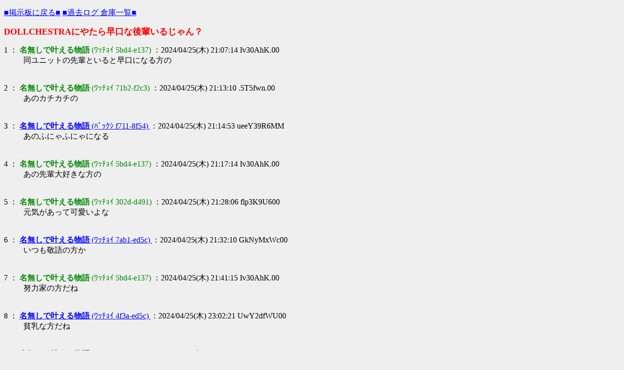

--- FILE ---
content_type: text/html; charset=EUC-JP
request_url: https://jbbs.shitaraba.net/bbs/read_archive.cgi/anime/11177/1714046834/
body_size: 18529
content:
<!DOCTYPE html>
<head>
    <meta http-equiv="Content-Type" content="text/html; charset=euc-jp">
    <title>DOLLCHESTRAにやたら早口な後輩いるじゃん？ - ラブライブ！板＠したらば - したらば掲示板</title>
            <style>
      body {
        background-color: #EFEFEF;
        color: #000000;
      }
      h1 {
        color: #FF0000;
        font-size: large;
      }
      a { color: #0000FF; }
      a:hover { color: #FF0000; }
      a:visited { color: #660099; }
    </style>
    <meta name="viewport" content="width=device-width, initial-scale=1">
</head>
<body style="word-wrap: break-word;">
    <p><a href="https://jbbs.shitaraba.net/anime/11177/">&#x25A0;掲示板に戻る&#x25A0;</a>&nbsp;<a href="https://jbbs.shitaraba.net/bbs/storage.cgi/anime/11177/">&#x25A0;過去ログ 倉庫一覧&#x25A0;</a></p>

    <h1>DOLLCHESTRAにやたら早口な後輩いるじゃん？</h1>
    <dl>
        
                <dt id="comment_1">
            1 ：
            <font color="#008800">                
                <b>名無しで叶える物語</b> (ﾜｯﾁｮｲ 5bd4-e137)
                
            </font> 
            ：2024/04/25(木) 21:07:14 Iv30AhK.00
        </dt>
        <dd>
            
             同ユニットの先輩といると早口になる方の <br>            
        </dd>
        <br><br>

        
        <!-- pc_archive_rectangle1 -->
<!-- 一般枠（sp_infeed_top） -->
<div style="text-align:center">
<!-- Revive Adserver JavaScriptタグ - Generated with Revive Adserver v4.1.4 -->
<script type='text/javascript'><!--//<![CDATA[
   var m3_u = (location.protocol=='https:'?'https://tx.creativecarrer.com/www/delivery/ajs.php':'http://tx.creativecarrer.com/www/delivery/ajs.php');
   var m3_r = Math.floor(Math.random()*99999999999);
   if (!document.MAX_used) document.MAX_used = ',';
   document.write ("<scr"+"ipt type='text/javascript' src='"+m3_u);
   document.write ("?zoneid=110");
   document.write ('&cb=' + m3_r);
   if (document.MAX_used != ',') document.write ("&exclude=" + document.MAX_used);
   document.write (document.charset ? '&charset='+document.charset : (document.characterSet ? '&charset='+document.characterSet : ''));
   document.write ("&loc=" + escape(window.location));
   if (document.referrer) document.write ("&referer=" + escape(document.referrer));
   if (document.context) document.write ("&context=" + escape(document.context));
   if (document.mmm_fo) document.write ("&mmm_fo=1");
   document.write ("'><\/scr"+"ipt>");
//]]>--></script><noscript><a href='http://tx.creativecarrer.com/www/delivery/ck.php?n=a7f994f1&cb=INSERT_RANDOM_NUMBER_HERE' target='_blank'><img src='http://tx.creativecarrer.com/www/delivery/avw.php?zoneid=110&cb=INSERT_RANDOM_NUMBER_HERE&n=a7f994f1' border='0' alt='' /></a></noscript>
</div>
        

        
                <dt id="comment_2">
            2 ：
            <font color="#008800">                
                <b>名無しで叶える物語</b> (ﾜｯﾁｮｲ 71b2-f2c3)
                
            </font> 
            ：2024/04/25(木) 21:13:10 .5T5fwn.00
        </dt>
        <dd>
            
             あのカチカチの <br>            
        </dd>
        <br><br>

        

        
                <dt id="comment_3">
            3 ：
            <a href="mailto:sage">                
                <b>名無しで叶える物語</b> (ﾊﾞｯｸｼ f711-8f54)
                
            </a> 
            ：2024/04/25(木) 21:14:53 ueeY39R6MM
        </dt>
        <dd>
            
             あのふにゃふにゃになる <br>            
        </dd>
        <br><br>

        

        
                <dt id="comment_4">
            4 ：
            <font color="#008800">                
                <b>名無しで叶える物語</b> (ﾜｯﾁｮｲ 5bd4-e137)
                
            </font> 
            ：2024/04/25(木) 21:17:14 Iv30AhK.00
        </dt>
        <dd>
            
             あの先輩大好きな方の <br>            
        </dd>
        <br><br>

        

        
                <dt id="comment_5">
            5 ：
            <font color="#008800">                
                <b>名無しで叶える物語</b> (ﾜｯﾁｮｲ 302d-d491)
                
            </font> 
            ：2024/04/25(木) 21:28:06 flp3K9U600
        </dt>
        <dd>
            
             元気があって可愛いよな <br>            
        </dd>
        <br><br>

        
        <!-- pc_archive_rectangle2 -->
<!-- 一般枠（sp_infeed_top） -->
<div style="text-align:center">
<!-- Revive Adserver JavaScriptタグ - Generated with Revive Adserver v4.1.4 -->
<script type='text/javascript'><!--//<![CDATA[
   var m3_u = (location.protocol=='https:'?'https://tx.creativecarrer.com/www/delivery/ajs.php':'http://tx.creativecarrer.com/www/delivery/ajs.php');
   var m3_r = Math.floor(Math.random()*99999999999);
   if (!document.MAX_used) document.MAX_used = ',';
   document.write ("<scr"+"ipt type='text/javascript' src='"+m3_u);
   document.write ("?zoneid=110");
   document.write ('&cb=' + m3_r);
   if (document.MAX_used != ',') document.write ("&exclude=" + document.MAX_used);
   document.write (document.charset ? '&charset='+document.charset : (document.characterSet ? '&charset='+document.characterSet : ''));
   document.write ("&loc=" + escape(window.location));
   if (document.referrer) document.write ("&referer=" + escape(document.referrer));
   if (document.context) document.write ("&context=" + escape(document.context));
   if (document.mmm_fo) document.write ("&mmm_fo=1");
   document.write ("'><\/scr"+"ipt>");
//]]>--></script><noscript><a href='http://tx.creativecarrer.com/www/delivery/ck.php?n=a7f994f1&cb=INSERT_RANDOM_NUMBER_HERE' target='_blank'><img src='http://tx.creativecarrer.com/www/delivery/avw.php?zoneid=110&cb=INSERT_RANDOM_NUMBER_HERE&n=a7f994f1' border='0' alt='' /></a></noscript>
</div>
        

        
                <dt id="comment_6">
            6 ：
            <a href="mailto:sage">                
                <b>名無しで叶える物語</b> (ﾜｯﾁｮｲ 7ab1-ed5c)
                
            </a> 
            ：2024/04/25(木) 21:32:10 GkNyMxWc00
        </dt>
        <dd>
            
             いつも敬語の方か <br>            
        </dd>
        <br><br>

        

        
                <dt id="comment_7">
            7 ：
            <font color="#008800">                
                <b>名無しで叶える物語</b> (ﾜｯﾁｮｲ 5bd4-e137)
                
            </font> 
            ：2024/04/25(木) 21:41:15 Iv30AhK.00
        </dt>
        <dd>
            
             努力家の方だね <br>            
        </dd>
        <br><br>

        

        
                <dt id="comment_8">
            8 ：
            <a href="mailto:sage">                
                <b>名無しで叶える物語</b> (ﾜｯﾁｮｲ 4f3a-ed5c)
                
            </a> 
            ：2024/04/25(木) 23:02:21 UwY2dfWU00
        </dt>
        <dd>
            
             貧乳な方だね <br>            
        </dd>
        <br><br>

        

        
                <dt id="comment_9">
            9 ：
            <font color="#008800">                
                <b>名無しで叶える物語</b> (ｱｳｱｳ 1abe-4b7c)
                
            </font> 
            ：2024/04/25(木) 23:34:48 nQSW1w7ISa
        </dt>
        <dd>
            
             リボン似合ってるよね <br>            
        </dd>
        <br><br>

        

        
                <dt id="comment_10">
            10 ：
            <a href="mailto:sage">                
                <b>名無しで叶える物語</b> (ｽﾌﾟｰ 5ed5-3ec4)
                
            </a> 
            ：2024/04/25(木) 23:39:59 5pcR0uQ.Sd
        </dt>
        <dd>
            
             部屋あるぬいぐるみに名前付けてる方？ <br>            
        </dd>
        <br><br>

        

        
                <dt id="comment_11">
            11 ：
            <a href="mailto:sage">                
                <b>名無しで叶える物語</b> (ﾜｯﾁｮｲ f733-ad37)
                
            </a> 
            ：2024/04/26(金) 02:32:04 EWcL9HTw00
        </dt>
        <dd>
            
             春先に蓮の湖でイカダ漕いでたよね <br>            
        </dd>
        <br><br>

        

        
                <dt id="comment_12">
            12 ：
            <font color="#008800">                
                <b>名無しで叶える物語</b> (ﾜｯﾁｮｲ 3589-8f54)
                
            </font> 
            ：2024/04/26(金) 08:36:25 q6HwJCbM00
        </dt>
        <dd>
            
             ドルケが通らなければ新学期早々に学内でドザエモンが上がってたという恐怖 <br>            
        </dd>
        <br><br>

        

        
                <dt id="comment_13">
            13 ：
            <a href="mailto:sage">                
                <b>名無しで叶える物語</b> (ﾜｯﾁｮｲ f733-ad37)
                
            </a> 
            ：2024/04/26(金) 09:25:18 EWcL9HTw00
        </dt>
        <dd>
            
             瑠璃ちゃんが湖釣りしてたら釣れるやろ <br>            
        </dd>
        <br><br>

        

        
                <dt id="comment_14">
            14 ：
            <a href="mailto:sage">                
                <b>名無しで叶える物語</b> (ｱｳｱｳ 1f32-441a)
                
            </a> 
            ：2024/04/26(金) 09:27:05 wzfT54CwSa
        </dt>
        <dd>
            
             あぁネーミングセンスやばい方な <br>            
        </dd>
        <br><br>

        

        
                <dt id="comment_15">
            15 ：
            <a href="mailto:sage">                
                <b>名無しで叶える物語</b> (ｱｳｱｳ 0ea7-ad37)
                
            </a> 
            ：2024/04/26(金) 09:55:01 WmXzjz/.Sa
        </dt>
        <dd>
            
             いや当然のように頑張れる方じゃね？ <br>            
        </dd>
        <br><br>

        
        <!-- pc_archive_rectangle3 -->
<!-- 一般枠（sp_infeed_top） -->
<div style="text-align:center">
<!-- Revive Adserver JavaScriptタグ - Generated with Revive Adserver v4.1.4 -->
<script type='text/javascript'><!--//<![CDATA[
   var m3_u = (location.protocol=='https:'?'https://tx.creativecarrer.com/www/delivery/ajs.php':'http://tx.creativecarrer.com/www/delivery/ajs.php');
   var m3_r = Math.floor(Math.random()*99999999999);
   if (!document.MAX_used) document.MAX_used = ',';
   document.write ("<scr"+"ipt type='text/javascript' src='"+m3_u);
   document.write ("?zoneid=110");
   document.write ('&cb=' + m3_r);
   if (document.MAX_used != ',') document.write ("&exclude=" + document.MAX_used);
   document.write (document.charset ? '&charset='+document.charset : (document.characterSet ? '&charset='+document.characterSet : ''));
   document.write ("&loc=" + escape(window.location));
   if (document.referrer) document.write ("&referer=" + escape(document.referrer));
   if (document.context) document.write ("&context=" + escape(document.context));
   if (document.mmm_fo) document.write ("&mmm_fo=1");
   document.write ("'><\/scr"+"ipt>");
//]]>--></script><noscript><a href='http://tx.creativecarrer.com/www/delivery/ck.php?n=a7f994f1&cb=INSERT_RANDOM_NUMBER_HERE' target='_blank'><img src='http://tx.creativecarrer.com/www/delivery/avw.php?zoneid=110&cb=INSERT_RANDOM_NUMBER_HERE&n=a7f994f1' border='0' alt='' /></a></noscript>
</div>
        

        
                <dt id="comment_16">
            16 ：
            <font color="#008800">                
                <b>名無しで叶える物語</b> (ﾜｯﾁｮｲ 5bd4-e137)
                
            </font> 
            ：2024/04/26(金) 12:52:11 LdgWTnRc00
        </dt>
        <dd>
            
             応援や期待したくなる方だよね <br>            
        </dd>
        <br><br>

        

        
                <dt id="comment_17">
            17 ：
            <a href="mailto:sage">                
                <b>名無しで叶える物語</b> (ｱｳｱｳ a305-7b0a)
                
            </a> 
            ：2024/04/26(金) 13:27:12 DzZeVpKkSa
        </dt>
        <dd>
            
             <span class="res"><a href="https://jbbs.shitaraba.net/bbs/read.cgi/anime/11177/1714046834/12" rel="nofollow" target="_blank">&gt;&gt;12</a></span><br>
アニメ梨子もそうだったのかもな <br>            
        </dd>
        <br><br>

        

        
                <dt id="comment_18">
            18 ：
            <font color="#008800">                
                <b>名無しで叶える物語</b> (ﾜｯﾁｮｲ 5bd4-e137)
                
            </font> 
            ：2024/04/26(金) 19:07:22 LdgWTnRc00
        </dt>
        <dd>
            
             歌うとギャップがカッコいい方？ <br>            
        </dd>
        <br><br>

        

        
                <dt id="comment_19">
            19 ：
            <a href="mailto:sage">                
                <b>名無しで叶える物語</b> (ﾜｯﾁｮｲ f733-ad37)
                
            </a> 
            ：2024/04/27(土) 09:30:10 13vMbzrU00
        </dt>
        <dd>
            
             ボクと、一緒にいてくれる子 <br>            
        </dd>
        <br><br>

        

        
    </dl>
    <!-- pc_archive_footer -->
<!-- 一般枠（sp_infeed_top） -->
<div style="text-align:center">
<!-- Revive Adserver JavaScriptタグ - Generated with Revive Adserver v4.1.4 -->
<script type='text/javascript'><!--//<![CDATA[
   var m3_u = (location.protocol=='https:'?'https://tx.creativecarrer.com/www/delivery/ajs.php':'http://tx.creativecarrer.com/www/delivery/ajs.php');
   var m3_r = Math.floor(Math.random()*99999999999);
   if (!document.MAX_used) document.MAX_used = ',';
   document.write ("<scr"+"ipt type='text/javascript' src='"+m3_u);
   document.write ("?zoneid=110");
   document.write ('&cb=' + m3_r);
   if (document.MAX_used != ',') document.write ("&exclude=" + document.MAX_used);
   document.write (document.charset ? '&charset='+document.charset : (document.characterSet ? '&charset='+document.characterSet : ''));
   document.write ("&loc=" + escape(window.location));
   if (document.referrer) document.write ("&referer=" + escape(document.referrer));
   if (document.context) document.write ("&context=" + escape(document.context));
   if (document.mmm_fo) document.write ("&mmm_fo=1");
   document.write ("'><\/scr"+"ipt>");
//]]>--></script><noscript><a href='http://tx.creativecarrer.com/www/delivery/ck.php?n=a7f994f1&cb=INSERT_RANDOM_NUMBER_HERE' target='_blank'><img src='http://tx.creativecarrer.com/www/delivery/avw.php?zoneid=110&cb=INSERT_RANDOM_NUMBER_HERE&n=a7f994f1' border='0' alt='' /></a></noscript>
</div>
    <p>
        <a href="https://jbbs.shitaraba.net/anime/11177/">&#x25A0;掲示板に戻る&#x25A0;</a>&nbsp;<a href="https://jbbs.shitaraba.net/bbs/storage.cgi/anime/11177/">&#x25A0;過去ログ倉庫一覧&#x25A0;</a>
    </p>

    <!-- pc_archive_overlay -->
<div id="adx_custom_ol" style="position:fixed; width:100%; bottom:0px; margin: auto; z-index:2000000; background:rgba(235, 235, 235, 0);text-align:center;">
			<span style="display: inline-block;">
			 <div id="div-gpt-ad-1552896077506-0" style="padding-top: 0px;
			padding-bottom: 0px; margin-left: auto; margin-right: auto;">
<!-- BEGIN CRITEO CDB -->
<script async="async" type="text/javascript" src="//static.criteo.net/js/ld/publishertag.js"></script>
<div id="criteo_slot_1554768"></div>
<script>
    !function(){
        /* CONFIG CRITEO ZONE ID, SLOT DIV ID, PASSBACK */
        var criteoZoneId = 1554768;
        var criteoSlotId = "criteo_slot_1554768";
        var passback = function () {
            var width = "300", height = "50";
var slotid = "criteo_slot_1554768"; var div = document.getElementById(slotid);
if (div) { var ifr = document.createElement('iframe'); ifr.setAttribute("id", slotid+"_iframe"), ifr.setAttribute("frameborder","0"), ifr.setAttribute("allowtransparency","true"), ifr.setAttribute("hspace","0"), ifr.setAttribute("marginwidth","0"), ifr.setAttribute("marginheight","0"), ifr.setAttribute("scrolling","no"), ifr.setAttribute("vspace","0"), ifr.setAttribute("width", "300"), ifr.setAttribute("height", "50");
div.appendChild(ifr);
var htmlcode = "<html><head></head><body><!-- Revive Adserver JavaScriptタグ - Generated with Revive Adserver v4.1.4 -->\n"+
" <script type='text/javascript'><!--//<![CDATA[\n"+
"  var m3_u = (location.protocol=='https:'?'https://tx.creativecarrer.com/www/delivery/ajs.php':'http://tx.creativecarrer.com/www/delivery/ajs.php');\n"+
"  var m3_r = Math.floor(Math.random()*99999999999);\n"+
"  if (!document.MAX_used) document.MAX_used = ',';\n"+
"  document.write (\"<scr\"+\"ipt type='text/javascript' src='\"+m3_u);\n"+
"  document.write (\"?zoneid=80\");\n"+
"  document.write ('&cb=' + m3_r);\n"+
"  if (document.MAX_used != ',') document.write (\"&exclude=\" + document.MAX_used);\n"+
"  document.write (document.charset ? '&charset='+document.charset : (document.characterSet ? '&charset='+document.characterSet : ''));\n"+
"  document.write (\"&loc=\" + escape(window.location));\n"+
"  if (document.referrer) document.write (\"&referer=\" + escape(document.referrer));\n"+
"  if (document.context) document.write (\"&context=\" + escape(document.context));\n"+
"  if (document.mmm_fo) document.write (\"&mmm_fo=1\");\n"+
"  document.write (\"'><\/scr\"+\"ipt>\");\n"+
" //]]>--></scr"+"ipt><noscript><a href='http://tx.creativecarrer.com/www/delivery/ck.php?n=a1d0a5fb&cb=INSERT_RANDOM_NUMBER_HERE' target='_blank'><img src='http://tx.creativecarrer.com/www/delivery/avw.php?zoneid=80&cb=INSERT_RANDOM_NUMBER_HERE&n=a1d0a5fb border='0' alt='' /></a></noscript></body></html>";
var ifrd = ifr.contentWindow.document; ifrd.open(); ifrd.write(htmlcode); ifrd.close(); }
        }
 
        var CriteoAdUnits = { "placements": [{ "slotid": criteoSlotId, "zoneid": criteoZoneId }]};
        window.Criteo = window.Criteo || {}; window.Criteo.events = window.Criteo.events || [];
        var processCdbBid = function() {
            var bids = Criteo.GetBidsForAdUnit(criteoSlotId);
            if (bids.length > 0) {
                var bidFound = bids[0]; Criteo.RenderAd({ bidId: bidFound.id, containerId: bidFound.impressionId });
            } else { passback(); }
        };
        Criteo.events.push(function() { Criteo.RequestBids(CriteoAdUnits, processCdbBid, 2000);});
    }();
</script>
<script type="text/javascript" src="https://js.ad-stir.com/js/adstir.js"></script>
<!-- END CRITEO CDB -->
</div>
</span>
</div>
    <script charset="UTF-8" src="//parts.jbbs.shitaraba.net/js/ga_archived_threads.js"></script>
</body>
</html>


--- FILE ---
content_type: application/javascript
request_url: https://parts.jbbs.shitaraba.net/js/ga_archived_threads.js
body_size: 1498
content:
(function(){
  var anchors = document.getElementsByTagName('a');
  var path = document.location.pathname;
  var match = path.match(/^\/bbs\/read_archive\.cgi\/([^\/]+)\/(\d+)\/(\d+)\//);
  var boardPath = '/' + match[1] + '/' + match[2] + '/';
  var archivedThreadListPath = '/bbs/storage.cgi' + boardPath;
  var wrongBoardPath = '/bbs/read_archive.cgi' + boardPath;
  var wrongArchivedThreadListPath = wrongBoardPath + match[3] + '/';
  for (var i = 0; i < anchors.length; ++i) {
    if (anchors[i].pathname === wrongArchivedThreadListPath) {
      if (anchors[i].hash === "") {
        anchors[i].pathname = archivedThreadListPath;
      }
    } else if (anchors[i].pathname === wrongBoardPath) {
      anchors[i].pathname = boardPath;
    }
  }
})();

(function(i,s,o,g,r,a,m){i['GoogleAnalyticsObject']=r;i[r]=i[r]||function(){
(i[r].q=i[r].q||[]).push(arguments)},i[r].l=1*new Date();a=s.createElement(o),
m=s.getElementsByTagName(o)[0];a.async=1;a.src=g;m.parentNode.insertBefore(a,m)
})(window,document,'script','//www.google-analytics.com/analytics.js','ga');

ga('create', 'UA-154728857-2', 'shitaraba.net');
ga('send', 'pageview');


document.write('<scr' + 'ipt async src="https://www.googletagmanager.com/gtag/js?id=G-EZ8JYXNLDB"></scr' + 'ipt>')

window.dataLayer = window.dataLayer || [];
function gtag(){dataLayer.push(arguments);}
gtag('js', new Date());

gtag('config', 'G-EZ8JYXNLDB');
